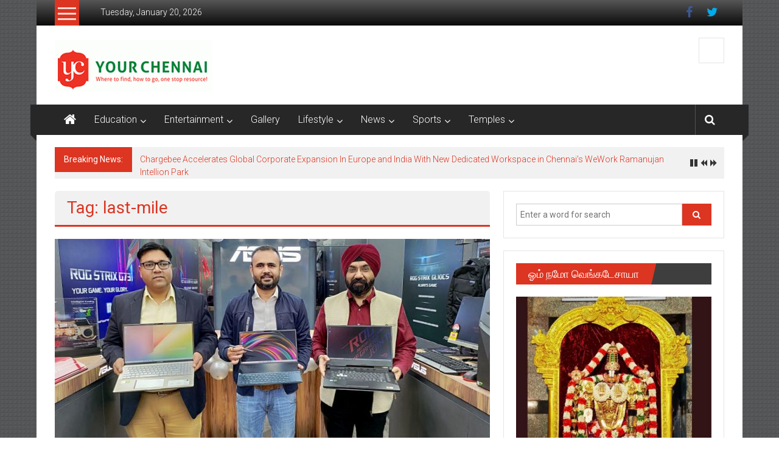

--- FILE ---
content_type: text/html; charset=UTF-8
request_url: https://yourchennai.com/index.php/tag/last-mile/
body_size: 19047
content:
<!DOCTYPE html>
<html lang="en-US" prefix="og: http://ogp.me/ns# fb: http://ogp.me/ns/fb#">
<head>
	<meta charset="UTF-8">
	<meta name="viewport" content="width=device-width, initial-scale=1">
	<link rel="profile" href="https://gmpg.org/xfn/11">

	<title>last-mile &#8211; YourChennai.com</title>
<meta name='robots' content='max-image-preview:large' />

<!-- Open Graph Meta Tags generated by Blog2Social 873 - https://www.blog2social.com -->
<meta property="og:title" content="YourChennai.com"/>
<meta property="og:description" content="The News You Want to Know!!!"/>
<meta property="og:url" content="/index.php/tag/last-mile/"/>
<meta property="og:image:alt" content="ASUS Announces ASUS Exclusive Store launch in Indore"/>
<meta property="og:image" content="https://yourchennai.com/wp-content/uploads/2020/02/ASUS-Announces-ASUS-Exclusive-Store-launch-in-Indore.jpg"/>
<meta property="og:image:width" content="900" />
<meta property="og:image:height" content="548" />
<meta property="og:type" content="article"/>
<meta property="og:article:published_time" content="2020-02-28 08:06:39"/>
<meta property="og:article:modified_time" content="2020-02-28 08:06:39"/>
<meta property="og:article:tag" content="ASUS"/>
<meta property="og:article:tag" content="ASUS India"/>
<meta property="og:article:tag" content="connect"/>
<meta property="og:article:tag" content="Exclusive Store"/>
<meta property="og:article:tag" content="Indore"/>
<meta property="og:article:tag" content="last-mile"/>
<meta property="og:article:tag" content="Launch"/>
<!-- Open Graph Meta Tags generated by Blog2Social 873 - https://www.blog2social.com -->

<!-- Twitter Card generated by Blog2Social 873 - https://www.blog2social.com -->
<meta name="twitter:card" content="summary">
<meta name="twitter:title" content="YourChennai.com"/>
<meta name="twitter:description" content="The News You Want to Know!!!"/>
<meta name="twitter:image" content="https://yourchennai.com/wp-content/uploads/2020/02/ASUS-Announces-ASUS-Exclusive-Store-launch-in-Indore.jpg"/>
<meta name="twitter:image:alt" content="ASUS Announces ASUS Exclusive Store launch in Indore"/>
<!-- Twitter Card generated by Blog2Social 873 - https://www.blog2social.com -->
<link rel='dns-prefetch' href='//platform-api.sharethis.com' />
<link rel='dns-prefetch' href='//stats.wp.com' />
<link rel='dns-prefetch' href='//fonts.googleapis.com' />
<link rel="alternate" type="application/rss+xml" title="YourChennai.com &raquo; Feed" href="https://yourchennai.com/index.php/feed/" />
<link rel="alternate" type="application/rss+xml" title="YourChennai.com &raquo; Comments Feed" href="https://yourchennai.com/index.php/comments/feed/" />
<link rel="alternate" type="application/rss+xml" title="YourChennai.com &raquo; last-mile Tag Feed" href="https://yourchennai.com/index.php/tag/last-mile/feed/" />
<style id='wp-img-auto-sizes-contain-inline-css' type='text/css'>
img:is([sizes=auto i],[sizes^="auto," i]){contain-intrinsic-size:3000px 1500px}
/*# sourceURL=wp-img-auto-sizes-contain-inline-css */
</style>
<style id='wp-emoji-styles-inline-css' type='text/css'>

	img.wp-smiley, img.emoji {
		display: inline !important;
		border: none !important;
		box-shadow: none !important;
		height: 1em !important;
		width: 1em !important;
		margin: 0 0.07em !important;
		vertical-align: -0.1em !important;
		background: none !important;
		padding: 0 !important;
	}
/*# sourceURL=wp-emoji-styles-inline-css */
</style>
<style id='wp-block-library-inline-css' type='text/css'>
:root{--wp-block-synced-color:#7a00df;--wp-block-synced-color--rgb:122,0,223;--wp-bound-block-color:var(--wp-block-synced-color);--wp-editor-canvas-background:#ddd;--wp-admin-theme-color:#007cba;--wp-admin-theme-color--rgb:0,124,186;--wp-admin-theme-color-darker-10:#006ba1;--wp-admin-theme-color-darker-10--rgb:0,107,160.5;--wp-admin-theme-color-darker-20:#005a87;--wp-admin-theme-color-darker-20--rgb:0,90,135;--wp-admin-border-width-focus:2px}@media (min-resolution:192dpi){:root{--wp-admin-border-width-focus:1.5px}}.wp-element-button{cursor:pointer}:root .has-very-light-gray-background-color{background-color:#eee}:root .has-very-dark-gray-background-color{background-color:#313131}:root .has-very-light-gray-color{color:#eee}:root .has-very-dark-gray-color{color:#313131}:root .has-vivid-green-cyan-to-vivid-cyan-blue-gradient-background{background:linear-gradient(135deg,#00d084,#0693e3)}:root .has-purple-crush-gradient-background{background:linear-gradient(135deg,#34e2e4,#4721fb 50%,#ab1dfe)}:root .has-hazy-dawn-gradient-background{background:linear-gradient(135deg,#faaca8,#dad0ec)}:root .has-subdued-olive-gradient-background{background:linear-gradient(135deg,#fafae1,#67a671)}:root .has-atomic-cream-gradient-background{background:linear-gradient(135deg,#fdd79a,#004a59)}:root .has-nightshade-gradient-background{background:linear-gradient(135deg,#330968,#31cdcf)}:root .has-midnight-gradient-background{background:linear-gradient(135deg,#020381,#2874fc)}:root{--wp--preset--font-size--normal:16px;--wp--preset--font-size--huge:42px}.has-regular-font-size{font-size:1em}.has-larger-font-size{font-size:2.625em}.has-normal-font-size{font-size:var(--wp--preset--font-size--normal)}.has-huge-font-size{font-size:var(--wp--preset--font-size--huge)}.has-text-align-center{text-align:center}.has-text-align-left{text-align:left}.has-text-align-right{text-align:right}.has-fit-text{white-space:nowrap!important}#end-resizable-editor-section{display:none}.aligncenter{clear:both}.items-justified-left{justify-content:flex-start}.items-justified-center{justify-content:center}.items-justified-right{justify-content:flex-end}.items-justified-space-between{justify-content:space-between}.screen-reader-text{border:0;clip-path:inset(50%);height:1px;margin:-1px;overflow:hidden;padding:0;position:absolute;width:1px;word-wrap:normal!important}.screen-reader-text:focus{background-color:#ddd;clip-path:none;color:#444;display:block;font-size:1em;height:auto;left:5px;line-height:normal;padding:15px 23px 14px;text-decoration:none;top:5px;width:auto;z-index:100000}html :where(.has-border-color){border-style:solid}html :where([style*=border-top-color]){border-top-style:solid}html :where([style*=border-right-color]){border-right-style:solid}html :where([style*=border-bottom-color]){border-bottom-style:solid}html :where([style*=border-left-color]){border-left-style:solid}html :where([style*=border-width]){border-style:solid}html :where([style*=border-top-width]){border-top-style:solid}html :where([style*=border-right-width]){border-right-style:solid}html :where([style*=border-bottom-width]){border-bottom-style:solid}html :where([style*=border-left-width]){border-left-style:solid}html :where(img[class*=wp-image-]){height:auto;max-width:100%}:where(figure){margin:0 0 1em}html :where(.is-position-sticky){--wp-admin--admin-bar--position-offset:var(--wp-admin--admin-bar--height,0px)}@media screen and (max-width:600px){html :where(.is-position-sticky){--wp-admin--admin-bar--position-offset:0px}}

/*# sourceURL=wp-block-library-inline-css */
</style><style id='global-styles-inline-css' type='text/css'>
:root{--wp--preset--aspect-ratio--square: 1;--wp--preset--aspect-ratio--4-3: 4/3;--wp--preset--aspect-ratio--3-4: 3/4;--wp--preset--aspect-ratio--3-2: 3/2;--wp--preset--aspect-ratio--2-3: 2/3;--wp--preset--aspect-ratio--16-9: 16/9;--wp--preset--aspect-ratio--9-16: 9/16;--wp--preset--color--black: #000000;--wp--preset--color--cyan-bluish-gray: #abb8c3;--wp--preset--color--white: #ffffff;--wp--preset--color--pale-pink: #f78da7;--wp--preset--color--vivid-red: #cf2e2e;--wp--preset--color--luminous-vivid-orange: #ff6900;--wp--preset--color--luminous-vivid-amber: #fcb900;--wp--preset--color--light-green-cyan: #7bdcb5;--wp--preset--color--vivid-green-cyan: #00d084;--wp--preset--color--pale-cyan-blue: #8ed1fc;--wp--preset--color--vivid-cyan-blue: #0693e3;--wp--preset--color--vivid-purple: #9b51e0;--wp--preset--gradient--vivid-cyan-blue-to-vivid-purple: linear-gradient(135deg,rgb(6,147,227) 0%,rgb(155,81,224) 100%);--wp--preset--gradient--light-green-cyan-to-vivid-green-cyan: linear-gradient(135deg,rgb(122,220,180) 0%,rgb(0,208,130) 100%);--wp--preset--gradient--luminous-vivid-amber-to-luminous-vivid-orange: linear-gradient(135deg,rgb(252,185,0) 0%,rgb(255,105,0) 100%);--wp--preset--gradient--luminous-vivid-orange-to-vivid-red: linear-gradient(135deg,rgb(255,105,0) 0%,rgb(207,46,46) 100%);--wp--preset--gradient--very-light-gray-to-cyan-bluish-gray: linear-gradient(135deg,rgb(238,238,238) 0%,rgb(169,184,195) 100%);--wp--preset--gradient--cool-to-warm-spectrum: linear-gradient(135deg,rgb(74,234,220) 0%,rgb(151,120,209) 20%,rgb(207,42,186) 40%,rgb(238,44,130) 60%,rgb(251,105,98) 80%,rgb(254,248,76) 100%);--wp--preset--gradient--blush-light-purple: linear-gradient(135deg,rgb(255,206,236) 0%,rgb(152,150,240) 100%);--wp--preset--gradient--blush-bordeaux: linear-gradient(135deg,rgb(254,205,165) 0%,rgb(254,45,45) 50%,rgb(107,0,62) 100%);--wp--preset--gradient--luminous-dusk: linear-gradient(135deg,rgb(255,203,112) 0%,rgb(199,81,192) 50%,rgb(65,88,208) 100%);--wp--preset--gradient--pale-ocean: linear-gradient(135deg,rgb(255,245,203) 0%,rgb(182,227,212) 50%,rgb(51,167,181) 100%);--wp--preset--gradient--electric-grass: linear-gradient(135deg,rgb(202,248,128) 0%,rgb(113,206,126) 100%);--wp--preset--gradient--midnight: linear-gradient(135deg,rgb(2,3,129) 0%,rgb(40,116,252) 100%);--wp--preset--font-size--small: 13px;--wp--preset--font-size--medium: 20px;--wp--preset--font-size--large: 36px;--wp--preset--font-size--x-large: 42px;--wp--preset--spacing--20: 0.44rem;--wp--preset--spacing--30: 0.67rem;--wp--preset--spacing--40: 1rem;--wp--preset--spacing--50: 1.5rem;--wp--preset--spacing--60: 2.25rem;--wp--preset--spacing--70: 3.38rem;--wp--preset--spacing--80: 5.06rem;--wp--preset--shadow--natural: 6px 6px 9px rgba(0, 0, 0, 0.2);--wp--preset--shadow--deep: 12px 12px 50px rgba(0, 0, 0, 0.4);--wp--preset--shadow--sharp: 6px 6px 0px rgba(0, 0, 0, 0.2);--wp--preset--shadow--outlined: 6px 6px 0px -3px rgb(255, 255, 255), 6px 6px rgb(0, 0, 0);--wp--preset--shadow--crisp: 6px 6px 0px rgb(0, 0, 0);}:where(.is-layout-flex){gap: 0.5em;}:where(.is-layout-grid){gap: 0.5em;}body .is-layout-flex{display: flex;}.is-layout-flex{flex-wrap: wrap;align-items: center;}.is-layout-flex > :is(*, div){margin: 0;}body .is-layout-grid{display: grid;}.is-layout-grid > :is(*, div){margin: 0;}:where(.wp-block-columns.is-layout-flex){gap: 2em;}:where(.wp-block-columns.is-layout-grid){gap: 2em;}:where(.wp-block-post-template.is-layout-flex){gap: 1.25em;}:where(.wp-block-post-template.is-layout-grid){gap: 1.25em;}.has-black-color{color: var(--wp--preset--color--black) !important;}.has-cyan-bluish-gray-color{color: var(--wp--preset--color--cyan-bluish-gray) !important;}.has-white-color{color: var(--wp--preset--color--white) !important;}.has-pale-pink-color{color: var(--wp--preset--color--pale-pink) !important;}.has-vivid-red-color{color: var(--wp--preset--color--vivid-red) !important;}.has-luminous-vivid-orange-color{color: var(--wp--preset--color--luminous-vivid-orange) !important;}.has-luminous-vivid-amber-color{color: var(--wp--preset--color--luminous-vivid-amber) !important;}.has-light-green-cyan-color{color: var(--wp--preset--color--light-green-cyan) !important;}.has-vivid-green-cyan-color{color: var(--wp--preset--color--vivid-green-cyan) !important;}.has-pale-cyan-blue-color{color: var(--wp--preset--color--pale-cyan-blue) !important;}.has-vivid-cyan-blue-color{color: var(--wp--preset--color--vivid-cyan-blue) !important;}.has-vivid-purple-color{color: var(--wp--preset--color--vivid-purple) !important;}.has-black-background-color{background-color: var(--wp--preset--color--black) !important;}.has-cyan-bluish-gray-background-color{background-color: var(--wp--preset--color--cyan-bluish-gray) !important;}.has-white-background-color{background-color: var(--wp--preset--color--white) !important;}.has-pale-pink-background-color{background-color: var(--wp--preset--color--pale-pink) !important;}.has-vivid-red-background-color{background-color: var(--wp--preset--color--vivid-red) !important;}.has-luminous-vivid-orange-background-color{background-color: var(--wp--preset--color--luminous-vivid-orange) !important;}.has-luminous-vivid-amber-background-color{background-color: var(--wp--preset--color--luminous-vivid-amber) !important;}.has-light-green-cyan-background-color{background-color: var(--wp--preset--color--light-green-cyan) !important;}.has-vivid-green-cyan-background-color{background-color: var(--wp--preset--color--vivid-green-cyan) !important;}.has-pale-cyan-blue-background-color{background-color: var(--wp--preset--color--pale-cyan-blue) !important;}.has-vivid-cyan-blue-background-color{background-color: var(--wp--preset--color--vivid-cyan-blue) !important;}.has-vivid-purple-background-color{background-color: var(--wp--preset--color--vivid-purple) !important;}.has-black-border-color{border-color: var(--wp--preset--color--black) !important;}.has-cyan-bluish-gray-border-color{border-color: var(--wp--preset--color--cyan-bluish-gray) !important;}.has-white-border-color{border-color: var(--wp--preset--color--white) !important;}.has-pale-pink-border-color{border-color: var(--wp--preset--color--pale-pink) !important;}.has-vivid-red-border-color{border-color: var(--wp--preset--color--vivid-red) !important;}.has-luminous-vivid-orange-border-color{border-color: var(--wp--preset--color--luminous-vivid-orange) !important;}.has-luminous-vivid-amber-border-color{border-color: var(--wp--preset--color--luminous-vivid-amber) !important;}.has-light-green-cyan-border-color{border-color: var(--wp--preset--color--light-green-cyan) !important;}.has-vivid-green-cyan-border-color{border-color: var(--wp--preset--color--vivid-green-cyan) !important;}.has-pale-cyan-blue-border-color{border-color: var(--wp--preset--color--pale-cyan-blue) !important;}.has-vivid-cyan-blue-border-color{border-color: var(--wp--preset--color--vivid-cyan-blue) !important;}.has-vivid-purple-border-color{border-color: var(--wp--preset--color--vivid-purple) !important;}.has-vivid-cyan-blue-to-vivid-purple-gradient-background{background: var(--wp--preset--gradient--vivid-cyan-blue-to-vivid-purple) !important;}.has-light-green-cyan-to-vivid-green-cyan-gradient-background{background: var(--wp--preset--gradient--light-green-cyan-to-vivid-green-cyan) !important;}.has-luminous-vivid-amber-to-luminous-vivid-orange-gradient-background{background: var(--wp--preset--gradient--luminous-vivid-amber-to-luminous-vivid-orange) !important;}.has-luminous-vivid-orange-to-vivid-red-gradient-background{background: var(--wp--preset--gradient--luminous-vivid-orange-to-vivid-red) !important;}.has-very-light-gray-to-cyan-bluish-gray-gradient-background{background: var(--wp--preset--gradient--very-light-gray-to-cyan-bluish-gray) !important;}.has-cool-to-warm-spectrum-gradient-background{background: var(--wp--preset--gradient--cool-to-warm-spectrum) !important;}.has-blush-light-purple-gradient-background{background: var(--wp--preset--gradient--blush-light-purple) !important;}.has-blush-bordeaux-gradient-background{background: var(--wp--preset--gradient--blush-bordeaux) !important;}.has-luminous-dusk-gradient-background{background: var(--wp--preset--gradient--luminous-dusk) !important;}.has-pale-ocean-gradient-background{background: var(--wp--preset--gradient--pale-ocean) !important;}.has-electric-grass-gradient-background{background: var(--wp--preset--gradient--electric-grass) !important;}.has-midnight-gradient-background{background: var(--wp--preset--gradient--midnight) !important;}.has-small-font-size{font-size: var(--wp--preset--font-size--small) !important;}.has-medium-font-size{font-size: var(--wp--preset--font-size--medium) !important;}.has-large-font-size{font-size: var(--wp--preset--font-size--large) !important;}.has-x-large-font-size{font-size: var(--wp--preset--font-size--x-large) !important;}
/*# sourceURL=global-styles-inline-css */
</style>

<style id='classic-theme-styles-inline-css' type='text/css'>
/*! This file is auto-generated */
.wp-block-button__link{color:#fff;background-color:#32373c;border-radius:9999px;box-shadow:none;text-decoration:none;padding:calc(.667em + 2px) calc(1.333em + 2px);font-size:1.125em}.wp-block-file__button{background:#32373c;color:#fff;text-decoration:none}
/*# sourceURL=/wp-includes/css/classic-themes.min.css */
</style>
<link rel='stylesheet' id='share-this-share-buttons-sticky-css' href='https://yourchennai.com/wp-content/plugins/sharethis-share-buttons/css/mu-style.css?ver=1754713837' type='text/css' media='all' />
<link rel='stylesheet' id='colornews-google-fonts-css' href='//fonts.googleapis.com/css?family=Roboto%3A400%2C300%2C700%2C900&#038;subset=latin%2Clatin-ext&#038;display=swap' type='text/css' media='all' />
<link rel='stylesheet' id='colornews-style-css' href='https://yourchennai.com/wp-content/themes/colornews/style.css?ver=6.9' type='text/css' media='all' />
<link rel='stylesheet' id='colornews-fontawesome-css' href='https://yourchennai.com/wp-content/themes/colornews/font-awesome/css/font-awesome.min.css?ver=4.4.0' type='text/css' media='all' />
<script type="text/javascript" src="//platform-api.sharethis.com/js/sharethis.js?ver=2.3.6#property=68848d306a825f3fab4d7922&amp;product=-buttons&amp;source=sharethis-share-buttons-wordpress" id="share-this-share-buttons-mu-js"></script>
<script type="text/javascript" src="https://yourchennai.com/wp-includes/js/jquery/jquery.min.js?ver=3.7.1" id="jquery-core-js"></script>
<script type="text/javascript" src="https://yourchennai.com/wp-includes/js/jquery/jquery-migrate.min.js?ver=3.4.1" id="jquery-migrate-js"></script>
<link rel="https://api.w.org/" href="https://yourchennai.com/index.php/wp-json/" /><link rel="alternate" title="JSON" type="application/json" href="https://yourchennai.com/index.php/wp-json/wp/v2/tags/13321" /><link rel="EditURI" type="application/rsd+xml" title="RSD" href="https://yourchennai.com/xmlrpc.php?rsd" />
<meta name="generator" content="WordPress 6.9" />
	<style>img#wpstats{display:none}</style>
		<style type="text/css" id="custom-background-css">
body.custom-background { background-image: url("https://yourchennai.com/wp-content/themes/colornews/img/bg-pattern.jpg"); background-position: left top; background-size: auto; background-repeat: repeat; background-attachment: scroll; }
</style>
	<link rel="icon" href="https://yourchennai.com/wp-content/uploads/2016/04/cropped-YC-Icon-32x32.jpg" sizes="32x32" />
<link rel="icon" href="https://yourchennai.com/wp-content/uploads/2016/04/cropped-YC-Icon-192x192.jpg" sizes="192x192" />
<link rel="apple-touch-icon" href="https://yourchennai.com/wp-content/uploads/2016/04/cropped-YC-Icon-180x180.jpg" />
<meta name="msapplication-TileImage" content="https://yourchennai.com/wp-content/uploads/2016/04/cropped-YC-Icon-270x270.jpg" />
		<style type="text/css" id="wp-custom-css">
			article.post.hentry h1.entry-title, article.post.hentry h2.entry-title {
    line-height: 40px;
}		</style>
		
<!-- START - Open Graph and Twitter Card Tags 3.3.7 -->
 <!-- Facebook Open Graph -->
  <meta property="og:locale" content="en_US"/>
  <meta property="og:site_name" content="YourChennai.com"/>
  <meta property="og:title" content="last-mile"/>
  <meta property="og:url" content="https://yourchennai.com/index.php/tag/last-mile/"/>
  <meta property="og:type" content="article"/>
  <meta property="og:description" content="The News You Want to Know!!!"/>
  <meta property="article:publisher" content="https://www.facebook.com/yourchennai"/>
 <!-- Google+ / Schema.org -->
 <!-- Twitter Cards -->
  <meta name="twitter:title" content="last-mile"/>
  <meta name="twitter:url" content="https://yourchennai.com/index.php/tag/last-mile/"/>
  <meta name="twitter:description" content="The News You Want to Know!!!"/>
  <meta name="twitter:card" content="summary_large_image"/>
  <meta name="twitter:site" content="@https://twitter.com/YourChennai"/>
 <!-- SEO -->
 <!-- Misc. tags -->
 <!-- is_tag -->
<!-- END - Open Graph and Twitter Card Tags 3.3.7 -->
	
</head>

<body class="archive tag tag-last-mile tag-13321 custom-background wp-custom-logo wp-embed-responsive wp-theme-colornews  boxed-layout">


<div id="page" class="hfeed site">
		<a class="skip-link screen-reader-text" href="#main">Skip to content</a>

	<header id="masthead" class="site-header" role="banner">
		<div class="top-header-wrapper clearfix">
			<div class="tg-container">
				<div class="tg-inner-wrap">
																		<div class="category-toogle-wrap">
								<div class="category-toggle-block">
									<span class="toggle-bar"></span>
									<span class="toggle-bar"></span>
									<span class="toggle-bar"></span>
								</div>
								<div class="category-menu menu hide"><ul><li id="menu-item-40" class="menu-item menu-item-type-taxonomy menu-item-object-category menu-item-has-children menu-item-40"><a href="https://yourchennai.com/index.php/category/education-colleges-schools-arts-science-others/">Education</a>
<ul class="sub-menu">
	<li id="menu-item-41" class="menu-item menu-item-type-taxonomy menu-item-object-category menu-item-41"><a href="https://yourchennai.com/index.php/category/education-colleges-schools-arts-science-others/graduate-post-degree-professional/">Colleges</a></li>
	<li id="menu-item-42" class="menu-item menu-item-type-taxonomy menu-item-object-category menu-item-42"><a href="https://yourchennai.com/index.php/category/education-colleges-schools-arts-science-others/schools-high-school-elementary-nursery-montessori/">School</a></li>
</ul>
</li>
<li id="menu-item-43" class="menu-item menu-item-type-taxonomy menu-item-object-category menu-item-has-children menu-item-43"><a href="https://yourchennai.com/index.php/category/entertainment-movies-serials-drama-leisure/">Entertainment</a>
<ul class="sub-menu">
	<li id="menu-item-44" class="menu-item menu-item-type-taxonomy menu-item-object-category menu-item-44"><a href="https://yourchennai.com/index.php/category/entertainment-movies-serials-drama-leisure/movies-films-cinema/">Movies</a></li>
	<li id="menu-item-45" class="menu-item menu-item-type-taxonomy menu-item-object-category menu-item-45"><a href="https://yourchennai.com/index.php/category/entertainment-movies-serials-drama-leisure/tv-serials-drama-reality-shows/">Television</a></li>
</ul>
</li>
<li id="menu-item-46" class="menu-item menu-item-type-taxonomy menu-item-object-category menu-item-46"><a href="https://yourchennai.com/index.php/category/gallery-photos-images/">Gallery</a></li>
<li id="menu-item-47" class="menu-item menu-item-type-taxonomy menu-item-object-category menu-item-has-children menu-item-47"><a href="https://yourchennai.com/index.php/category/lifestyle-health-hotel-leisure-food-fashion/">Lifestyle</a>
<ul class="sub-menu">
	<li id="menu-item-48" class="menu-item menu-item-type-taxonomy menu-item-object-category menu-item-48"><a href="https://yourchennai.com/index.php/category/lifestyle-health-hotel-leisure-food-fashion/fashion-textile-show/">Fashion</a></li>
	<li id="menu-item-49" class="menu-item menu-item-type-taxonomy menu-item-object-category menu-item-49"><a href="https://yourchennai.com/index.php/category/lifestyle-health-hotel-leisure-food-fashion/fitness-gym-yoga/">Fitness</a></li>
	<li id="menu-item-50" class="menu-item menu-item-type-taxonomy menu-item-object-category menu-item-has-children menu-item-50"><a href="https://yourchennai.com/index.php/category/lifestyle-health-hotel-leisure-food-fashion/food-recipe-restaurants-hotels/">Food</a>
	<ul class="sub-menu">
		<li id="menu-item-58" class="menu-item menu-item-type-taxonomy menu-item-object-category menu-item-58"><a href="https://yourchennai.com/index.php/category/lifestyle-health-hotel-leisure-food-fashion/food-recipe-restaurants-hotels/hotels-5star-3star-budget/">Hotels</a></li>
		<li id="menu-item-59" class="menu-item menu-item-type-taxonomy menu-item-object-category menu-item-59"><a href="https://yourchennai.com/index.php/category/lifestyle-health-hotel-leisure-food-fashion/food-recipe-restaurants-hotels/recipes-south-indian-tandoori-north-chinese/">Recipes</a></li>
		<li id="menu-item-60" class="menu-item menu-item-type-taxonomy menu-item-object-category menu-item-60"><a href="https://yourchennai.com/index.php/category/lifestyle-health-hotel-leisure-food-fashion/food-recipe-restaurants-hotels/restaurants-offers-cuisine-fine-dining/">Restaurants</a></li>
	</ul>
</li>
	<li id="menu-item-51" class="menu-item menu-item-type-taxonomy menu-item-object-category menu-item-51"><a href="https://yourchennai.com/index.php/category/lifestyle-health-hotel-leisure-food-fashion/health-hospital-daycare/">Health</a></li>
	<li id="menu-item-52" class="menu-item menu-item-type-taxonomy menu-item-object-category menu-item-52"><a href="https://yourchennai.com/index.php/category/lifestyle-health-hotel-leisure-food-fashion/travel-tour-vacation/">Travel</a></li>
</ul>
</li>
<li id="menu-item-67" class="menu-item menu-item-type-taxonomy menu-item-object-category menu-item-has-children menu-item-67"><a href="https://yourchennai.com/index.php/category/news-business-political-national-realestate/">News</a>
<ul class="sub-menu">
	<li id="menu-item-210" class="menu-item menu-item-type-taxonomy menu-item-object-category menu-item-210"><a href="https://yourchennai.com/index.php/category/news-business-political-national-realestate/auto-car-bus-truck-suv/">Automobile</a></li>
	<li id="menu-item-68" class="menu-item menu-item-type-taxonomy menu-item-object-category menu-item-68"><a href="https://yourchennai.com/index.php/category/news-business-political-national-realestate/business-companies-economy/">Business</a></li>
	<li id="menu-item-69" class="menu-item menu-item-type-taxonomy menu-item-object-category menu-item-69"><a href="https://yourchennai.com/index.php/category/news-business-political-national-realestate/politics-elections-government/">Political News</a></li>
	<li id="menu-item-70" class="menu-item menu-item-type-taxonomy menu-item-object-category menu-item-70"><a href="https://yourchennai.com/index.php/category/news-business-political-national-realestate/realestate-housing-apartments-affordable-seniorliving/">Real Estate</a></li>
	<li id="menu-item-215" class="menu-item menu-item-type-taxonomy menu-item-object-category menu-item-has-children menu-item-215"><a href="https://yourchennai.com/index.php/category/news-business-political-national-realestate/technology-mobiles-startup/">Technology</a>
	<ul class="sub-menu">
		<li id="menu-item-216" class="menu-item menu-item-type-taxonomy menu-item-object-category menu-item-216"><a href="https://yourchennai.com/index.php/category/news-business-political-national-realestate/technology-mobiles-startup/mobile-accessories/">Mobile</a></li>
		<li id="menu-item-217" class="menu-item menu-item-type-taxonomy menu-item-object-category menu-item-217"><a href="https://yourchennai.com/index.php/category/news-business-political-national-realestate/technology-mobiles-startup/start-up-sme/">Start-Up</a></li>
	</ul>
</li>
</ul>
</li>
<li id="menu-item-53" class="menu-item menu-item-type-taxonomy menu-item-object-category menu-item-has-children menu-item-53"><a href="https://yourchennai.com/index.php/category/sports-indoor-outdoor/">Sports</a>
<ul class="sub-menu">
	<li id="menu-item-211" class="menu-item menu-item-type-taxonomy menu-item-object-category menu-item-211"><a href="https://yourchennai.com/index.php/category/sports-indoor-outdoor/athletics-marathon/">Athletics</a></li>
	<li id="menu-item-54" class="menu-item menu-item-type-taxonomy menu-item-object-category menu-item-54"><a href="https://yourchennai.com/index.php/category/sports-indoor-outdoor/cricket-bcci-ipl-worldcup/">Cricket</a></li>
</ul>
</li>
<li id="menu-item-8757" class="menu-item menu-item-type-taxonomy menu-item-object-category menu-item-has-children menu-item-8757"><a href="https://yourchennai.com/index.php/category/temples/">Temples</a>
<ul class="sub-menu">
	<li id="menu-item-8758" class="menu-item menu-item-type-taxonomy menu-item-object-category menu-item-8758"><a href="https://yourchennai.com/index.php/category/temples/lord-siva-temples/">Lord Siva Temples</a></li>
</ul>
</li>
</ul></div>							</div><!-- .category-toogle-wrap end -->
												<div class="top-menu-wrap">
										<div class="date-in-header">
				Tuesday, January 20, 2026			</div>
									</div>
						<div id="menu-social" class="login-signup-wrap"><ul><li id="menu-item-38" class="menu-item menu-item-type-custom menu-item-object-custom menu-item-38"><a href="https://www.facebook.com/yourchennai/?fref=ts">Facebook</a></li>
<li id="menu-item-39" class="menu-item menu-item-type-custom menu-item-object-custom menu-item-39"><a href="https://twitter.com/YourChennai">Twitter</a></li>
</ul></div>									</div><!-- .tg-inner-wrap end -->
			</div><!-- .tg-container end -->
					</div><!-- .top-header-wrapper end  -->

				<div class="middle-header-wrapper  clearfix">
			<div class="tg-container">
				<div class="tg-inner-wrap">
											<div class="logo">

							<a href="https://yourchennai.com/" class="custom-logo-link" rel="home"><img width="259" height="85" src="https://yourchennai.com/wp-content/uploads/2016/04/cropped-YClogo.gif" class="custom-logo" alt="YourChennai.com Logo" decoding="async" /></a>
						</div><!-- #logo -->
											<div id="header-text" class="screen-reader-text">
													<h3 id="site-title">
								<a href="https://yourchennai.com/" title="YourChennai.com" rel="home">YourChennai.com</a>
							</h3><!-- #site-title -->
																		<p id="site-description">The News You Want to Know!!!</p>
						<!-- #site-description -->
					</div><!-- #header-text -->
					<div class="header-advertise">
						<aside id="custom_html-17" class="widget_text widget widget_custom_html"><div class="textwidget custom-html-widget"><script data-ad-client="ca-pub-3904646448982256" async src="https://pagead2.googlesyndication.com/pagead/js/adsbygoogle.js"></script></div></aside>					</div><!-- .header-advertise end -->
				</div><!-- .tg-inner-wrap end -->
			</div><!-- .tg-container end -->
		</div><!-- .middle-header-wrapper end -->

		
		<div class="bottom-header-wrapper clearfix">
			<div class="bottom-arrow-wrap">
				<div class="tg-container">
					<div class="tg-inner-wrap">
													<div class="home-icon">
								<a title="YourChennai.com" href="https://yourchennai.com/"><i class="fa fa-home"></i></a>
							</div><!-- .home-icon end -->
												<nav id="site-navigation" class="main-navigation clearfix" role="navigation">
							<div class="menu-toggle hide">Menu</div>
							<ul id="nav" class="menu"><li class="menu-item menu-item-type-taxonomy menu-item-object-category menu-item-has-children menu-item-40"><a href="https://yourchennai.com/index.php/category/education-colleges-schools-arts-science-others/">Education</a>
<ul class="sub-menu">
	<li class="menu-item menu-item-type-taxonomy menu-item-object-category menu-item-41"><a href="https://yourchennai.com/index.php/category/education-colleges-schools-arts-science-others/graduate-post-degree-professional/">Colleges</a></li>
	<li class="menu-item menu-item-type-taxonomy menu-item-object-category menu-item-42"><a href="https://yourchennai.com/index.php/category/education-colleges-schools-arts-science-others/schools-high-school-elementary-nursery-montessori/">School</a></li>
</ul>
</li>
<li class="menu-item menu-item-type-taxonomy menu-item-object-category menu-item-has-children menu-item-43"><a href="https://yourchennai.com/index.php/category/entertainment-movies-serials-drama-leisure/">Entertainment</a>
<ul class="sub-menu">
	<li class="menu-item menu-item-type-taxonomy menu-item-object-category menu-item-44"><a href="https://yourchennai.com/index.php/category/entertainment-movies-serials-drama-leisure/movies-films-cinema/">Movies</a></li>
	<li class="menu-item menu-item-type-taxonomy menu-item-object-category menu-item-45"><a href="https://yourchennai.com/index.php/category/entertainment-movies-serials-drama-leisure/tv-serials-drama-reality-shows/">Television</a></li>
</ul>
</li>
<li class="menu-item menu-item-type-taxonomy menu-item-object-category menu-item-46"><a href="https://yourchennai.com/index.php/category/gallery-photos-images/">Gallery</a></li>
<li class="menu-item menu-item-type-taxonomy menu-item-object-category menu-item-has-children menu-item-47"><a href="https://yourchennai.com/index.php/category/lifestyle-health-hotel-leisure-food-fashion/">Lifestyle</a>
<ul class="sub-menu">
	<li class="menu-item menu-item-type-taxonomy menu-item-object-category menu-item-48"><a href="https://yourchennai.com/index.php/category/lifestyle-health-hotel-leisure-food-fashion/fashion-textile-show/">Fashion</a></li>
	<li class="menu-item menu-item-type-taxonomy menu-item-object-category menu-item-49"><a href="https://yourchennai.com/index.php/category/lifestyle-health-hotel-leisure-food-fashion/fitness-gym-yoga/">Fitness</a></li>
	<li class="menu-item menu-item-type-taxonomy menu-item-object-category menu-item-has-children menu-item-50"><a href="https://yourchennai.com/index.php/category/lifestyle-health-hotel-leisure-food-fashion/food-recipe-restaurants-hotels/">Food</a>
	<ul class="sub-menu">
		<li class="menu-item menu-item-type-taxonomy menu-item-object-category menu-item-58"><a href="https://yourchennai.com/index.php/category/lifestyle-health-hotel-leisure-food-fashion/food-recipe-restaurants-hotels/hotels-5star-3star-budget/">Hotels</a></li>
		<li class="menu-item menu-item-type-taxonomy menu-item-object-category menu-item-59"><a href="https://yourchennai.com/index.php/category/lifestyle-health-hotel-leisure-food-fashion/food-recipe-restaurants-hotels/recipes-south-indian-tandoori-north-chinese/">Recipes</a></li>
		<li class="menu-item menu-item-type-taxonomy menu-item-object-category menu-item-60"><a href="https://yourchennai.com/index.php/category/lifestyle-health-hotel-leisure-food-fashion/food-recipe-restaurants-hotels/restaurants-offers-cuisine-fine-dining/">Restaurants</a></li>
	</ul>
</li>
	<li class="menu-item menu-item-type-taxonomy menu-item-object-category menu-item-51"><a href="https://yourchennai.com/index.php/category/lifestyle-health-hotel-leisure-food-fashion/health-hospital-daycare/">Health</a></li>
	<li class="menu-item menu-item-type-taxonomy menu-item-object-category menu-item-52"><a href="https://yourchennai.com/index.php/category/lifestyle-health-hotel-leisure-food-fashion/travel-tour-vacation/">Travel</a></li>
</ul>
</li>
<li class="menu-item menu-item-type-taxonomy menu-item-object-category menu-item-has-children menu-item-67"><a href="https://yourchennai.com/index.php/category/news-business-political-national-realestate/">News</a>
<ul class="sub-menu">
	<li class="menu-item menu-item-type-taxonomy menu-item-object-category menu-item-210"><a href="https://yourchennai.com/index.php/category/news-business-political-national-realestate/auto-car-bus-truck-suv/">Automobile</a></li>
	<li class="menu-item menu-item-type-taxonomy menu-item-object-category menu-item-68"><a href="https://yourchennai.com/index.php/category/news-business-political-national-realestate/business-companies-economy/">Business</a></li>
	<li class="menu-item menu-item-type-taxonomy menu-item-object-category menu-item-69"><a href="https://yourchennai.com/index.php/category/news-business-political-national-realestate/politics-elections-government/">Political News</a></li>
	<li class="menu-item menu-item-type-taxonomy menu-item-object-category menu-item-70"><a href="https://yourchennai.com/index.php/category/news-business-political-national-realestate/realestate-housing-apartments-affordable-seniorliving/">Real Estate</a></li>
	<li class="menu-item menu-item-type-taxonomy menu-item-object-category menu-item-has-children menu-item-215"><a href="https://yourchennai.com/index.php/category/news-business-political-national-realestate/technology-mobiles-startup/">Technology</a>
	<ul class="sub-menu">
		<li class="menu-item menu-item-type-taxonomy menu-item-object-category menu-item-216"><a href="https://yourchennai.com/index.php/category/news-business-political-national-realestate/technology-mobiles-startup/mobile-accessories/">Mobile</a></li>
		<li class="menu-item menu-item-type-taxonomy menu-item-object-category menu-item-217"><a href="https://yourchennai.com/index.php/category/news-business-political-national-realestate/technology-mobiles-startup/start-up-sme/">Start-Up</a></li>
	</ul>
</li>
</ul>
</li>
<li class="menu-item menu-item-type-taxonomy menu-item-object-category menu-item-has-children menu-item-53"><a href="https://yourchennai.com/index.php/category/sports-indoor-outdoor/">Sports</a>
<ul class="sub-menu">
	<li class="menu-item menu-item-type-taxonomy menu-item-object-category menu-item-211"><a href="https://yourchennai.com/index.php/category/sports-indoor-outdoor/athletics-marathon/">Athletics</a></li>
	<li class="menu-item menu-item-type-taxonomy menu-item-object-category menu-item-54"><a href="https://yourchennai.com/index.php/category/sports-indoor-outdoor/cricket-bcci-ipl-worldcup/">Cricket</a></li>
</ul>
</li>
<li class="menu-item menu-item-type-taxonomy menu-item-object-category menu-item-has-children menu-item-8757"><a href="https://yourchennai.com/index.php/category/temples/">Temples</a>
<ul class="sub-menu">
	<li class="menu-item menu-item-type-taxonomy menu-item-object-category menu-item-8758"><a href="https://yourchennai.com/index.php/category/temples/lord-siva-temples/">Lord Siva Temples</a></li>
</ul>
</li>
</ul>						</nav><!-- .nav end -->
													<div class="share-search-wrap">
								<div class="home-search">
																			<div class="search-icon">
											<i class="fa fa-search"></i>
										</div>
										<div class="search-box">
											<div class="close">&times;</div>
											<form role="search" action="https://yourchennai.com/" class="searchform" method="get">
   <input type="text" placeholder="Enter a word for search" class="search-field" value="" name="s">
   <button class="searchsubmit" name="submit" type="submit"><i class="fa fa-search"></i></button>
</form>										</div>
																										</div> <!-- home-search-end -->
							</div>
											</div><!-- #tg-inner-wrap -->
				</div><!-- #tg-container -->
			</div><!-- #bottom-arrow-wrap -->
		</div><!-- #bottom-header-wrapper -->

		
				<div id="breaking-news" class="clearfix">
			<div class="tg-container">
				<div class="tg-inner-wrap">
					<div class="breaking-news-wrapper clearfix">
						<div class="breaking-news-title">Breaking News:</div>
						<ul id="typing">
															<li>
									<a href="https://yourchennai.com/index.php/2025/09/02/chargebee-accelerates-global-corporate-expansion-in-europe-and-india-with-new-dedicated-workspace-in-chennais-wework-ramanujan-intellion-park/" title="Chargebee Accelerates Global Corporate Expansion In Europe and India With New Dedicated Workspace in Chennai’s WeWork Ramanujan Intellion Park">Chargebee Accelerates Global Corporate Expansion In Europe and India With New Dedicated Workspace in Chennai’s WeWork Ramanujan Intellion Park</a>
								</li>
															<li>
									<a href="https://yourchennai.com/index.php/2025/08/11/onward-tech-strengthens-chennai-presence-with-office-expansion/" title="Onward Tech strengthens Chennai presence with office expansion">Onward Tech strengthens Chennai presence with office expansion</a>
								</li>
															<li>
									<a href="https://yourchennai.com/index.php/2025/08/11/tafes-massey-dynastar-contest-season-2-recognizes-grassroots-agri-innovation/" title="TAFE’s MASSEY DYNASTAR Contest &#8211; Season 2​ Recognizes Grassroots Agri-Innovation​">TAFE’s MASSEY DYNASTAR Contest &#8211; Season 2​ Recognizes Grassroots Agri-Innovation​</a>
								</li>
															<li>
									<a href="https://yourchennai.com/index.php/2025/08/09/indian-bank-organised-financial-inclusion-saturation-program-at-thirukandalam-village-in-tiruvallur-district/" title="Indian Bank Organised ‘Financial Inclusion Saturation Program at Thirukandalam Village’ in Tiruvallur District">Indian Bank Organised ‘Financial Inclusion Saturation Program at Thirukandalam Village’ in Tiruvallur District</a>
								</li>
															<li>
									<a href="https://yourchennai.com/index.php/2025/08/07/hisense-expands-south-india-presence-through-partnership-with-sathya-agencies/" title="Hisense Expands South India Presence Through Partnership with Sathya Agencies">Hisense Expands South India Presence Through Partnership with Sathya Agencies</a>
								</li>
													</ul>
					</div>
				</div>
			</div>
		</div>
			</header><!-- #masthead -->
		
   
   <div id="main" class="clearfix">
      <div class="tg-container">
         <div class="tg-inner-wrap clearfix">
            <div id="main-content-section clearfix">
               <div id="primary">

            		
            			<header class="page-header">
            				<h1 class="page-title">Tag: last-mile</h1>            			</header><!-- .page-header -->

            			            			
            				
<article id="post-11491" class="post-11491 post type-post status-publish format-standard has-post-thumbnail hentry category-lifestyle-health-hotel-leisure-food-fashion category-retail tag-asus tag-asus-india tag-connect tag-exclusive-store tag-indore tag-last-mile tag-launch">
   
   
   <div class="figure-cat-wrap featured-image-enable">
               <div class="featured-image">
            <a href="https://yourchennai.com/index.php/2020/02/28/asus-announces-asus-exclusive-store-launch-in-indore/" title="ASUS Announces ASUS Exclusive Store launch in Indore"><img width="715" height="400" src="https://yourchennai.com/wp-content/uploads/2020/02/ASUS-Announces-ASUS-Exclusive-Store-launch-in-Indore-715x400.jpg" class="attachment-colornews-featured-image size-colornews-featured-image wp-post-image" alt="ASUS Announces ASUS Exclusive Store launch in Indore" decoding="async" fetchpriority="high" /></a>
         </div>
      
      <div class="category-collection"><span class="cat-links"><a href="https://yourchennai.com/index.php/category/lifestyle-health-hotel-leisure-food-fashion/"  rel="category tag">Lifestyle</a></span>&nbsp;<span class="cat-links"><a href="https://yourchennai.com/index.php/category/lifestyle-health-hotel-leisure-food-fashion/retail/"  rel="category tag">Retail</a></span>&nbsp;</div>   </div>

   
   <span class="posted-on"><a href="https://yourchennai.com/index.php/2020/02/28/asus-announces-asus-exclusive-store-launch-in-indore/" title="8:06 am" rel="bookmark"><time class="entry-date published" datetime="2020-02-28T08:06:39+05:30">February 28, 2020</time></a></span>
   <header class="entry-header">
      <h2 class="entry-title">
         <a href="https://yourchennai.com/index.php/2020/02/28/asus-announces-asus-exclusive-store-launch-in-indore/" title="ASUS Announces ASUS Exclusive Store launch in Indore">ASUS Announces ASUS Exclusive Store launch in Indore</a>
      </h2>
   </header>

   <div class="below-entry-meta">
			<span class="byline"><span class="author vcard"><i class="fa fa-user"></i><a class="url fn n" href="https://yourchennai.com/index.php/author/yourchennai/" title="YourChennai.com Team">
																															Posted By: YourChennai.com Team						</a></span></span>

							<span class="comments"><a href="https://yourchennai.com/index.php/2020/02/28/asus-announces-asus-exclusive-store-launch-in-indore/#respond"><i class="fa fa-comment"></i> 0 Comment</a></span>
				<span class="tag-links"><i class="fa fa-tags"></i><a href="https://yourchennai.com/index.php/tag/asus/" rel="tag">ASUS</a>, <a href="https://yourchennai.com/index.php/tag/asus-india/" rel="tag">ASUS India</a>, <a href="https://yourchennai.com/index.php/tag/connect/" rel="tag">connect</a>, <a href="https://yourchennai.com/index.php/tag/exclusive-store/" rel="tag">Exclusive Store</a>, <a href="https://yourchennai.com/index.php/tag/indore/" rel="tag">Indore</a>, <a href="https://yourchennai.com/index.php/tag/last-mile/" rel="tag">last-mile</a>, <a href="https://yourchennai.com/index.php/tag/launch/" rel="tag">Launch</a></span></div>
	<div class="entry-content">
		<p>Technology giant ASUS India announced the launch of its state-of-the-art new store in Ranchi.Mr. Jignesh Bhavsar, National Sales Manager, ASUS INDIA and Mr.Gurbir Singh</p>

			</div><!-- .entry-content -->

   <div class="entry-anchor-link">
      <a class="more-link" title="ASUS Announces ASUS Exclusive Store launch in Indore" href="https://yourchennai.com/index.php/2020/02/28/asus-announces-asus-exclusive-store-launch-in-indore/"><span>Read more</span></a>
   </div>

   </article><!-- #post-## -->
            			
            				
<article id="post-10358" class="post-10358 post type-post status-publish format-standard has-post-thumbnail hentry category-business-companies-economy category-news-business-political-national-realestate tag-aadhar-housing-finance tag-aadharmitras tag-affordable-home tag-connect tag-last-mile tag-referral-associates">
   
   
   <div class="figure-cat-wrap featured-image-enable">
               <div class="featured-image">
            <a href="https://yourchennai.com/index.php/2019/10/02/aadhar-housing-finance-inducting-aadharmitras-across-india-to-build-last-mile-connect/" title="Aadhar Housing Finance inducting ‘AadharMitras’ across India to build last mile connect"><img width="715" height="400" src="https://yourchennai.com/wp-content/uploads/2019/10/Aadhar-Mitra-Orientation-Meet-Photo-715x400.jpg" class="attachment-colornews-featured-image size-colornews-featured-image wp-post-image" alt="Aadhar Mitra Orientation Meet Photo" decoding="async" /></a>
         </div>
      
      <div class="category-collection"><span class="cat-links"><a href="https://yourchennai.com/index.php/category/news-business-political-national-realestate/business-companies-economy/"  rel="category tag">Business</a></span>&nbsp;<span class="cat-links"><a href="https://yourchennai.com/index.php/category/news-business-political-national-realestate/"  rel="category tag">News</a></span>&nbsp;</div>   </div>

   
   <span class="posted-on"><a href="https://yourchennai.com/index.php/2019/10/02/aadhar-housing-finance-inducting-aadharmitras-across-india-to-build-last-mile-connect/" title="11:02 am" rel="bookmark"><time class="entry-date published" datetime="2019-10-02T11:02:40+05:30">October 2, 2019</time></a></span>
   <header class="entry-header">
      <h2 class="entry-title">
         <a href="https://yourchennai.com/index.php/2019/10/02/aadhar-housing-finance-inducting-aadharmitras-across-india-to-build-last-mile-connect/" title="Aadhar Housing Finance inducting ‘AadharMitras’ across India to build last mile connect">Aadhar Housing Finance inducting ‘AadharMitras’ across India to build last mile connect</a>
      </h2>
   </header>

   <div class="below-entry-meta">
			<span class="byline"><span class="author vcard"><i class="fa fa-user"></i><a class="url fn n" href="https://yourchennai.com/index.php/author/yourchennai/" title="YourChennai.com Team">
																															Posted By: YourChennai.com Team						</a></span></span>

							<span class="comments"><a href="https://yourchennai.com/index.php/2019/10/02/aadhar-housing-finance-inducting-aadharmitras-across-india-to-build-last-mile-connect/#respond"><i class="fa fa-comment"></i> 0 Comment</a></span>
				<span class="tag-links"><i class="fa fa-tags"></i><a href="https://yourchennai.com/index.php/tag/aadhar-housing-finance/" rel="tag">Aadhar Housing Finance</a>, <a href="https://yourchennai.com/index.php/tag/aadharmitras/" rel="tag">AadharMitras</a>, <a href="https://yourchennai.com/index.php/tag/affordable-home/" rel="tag">affordable home</a>, <a href="https://yourchennai.com/index.php/tag/connect/" rel="tag">connect</a>, <a href="https://yourchennai.com/index.php/tag/last-mile/" rel="tag">last-mile</a>, <a href="https://yourchennai.com/index.php/tag/referral-associates/" rel="tag">referral associates</a></span></div>
	<div class="entry-content">
		<p>Aadhar Housing Finance&#8217;s distribution innovation, &#8216;Aadhar Mitra&#8217;, referral associates being the last-mile link to connect affordable home buyers and to bridge the financial inclusion</p>

			</div><!-- .entry-content -->

   <div class="entry-anchor-link">
      <a class="more-link" title="Aadhar Housing Finance inducting ‘AadharMitras’ across India to build last mile connect" href="https://yourchennai.com/index.php/2019/10/02/aadhar-housing-finance-inducting-aadharmitras-across-india-to-build-last-mile-connect/"><span>Read more</span></a>
   </div>

   </article><!-- #post-## -->
            			
            				
<article id="post-9790" class="post-9790 post type-post status-publish format-standard has-post-thumbnail hentry category-auto-car-bus-truck-suv category-news-business-political-national-realestate tag-jeeto tag-last-mile tag-mahindra tag-mahindra-mahindra tag-mahindra-group tag-mini-truck-platform tag-transportation">
   
   
   <div class="figure-cat-wrap featured-image-enable">
               <div class="featured-image">
            <a href="https://yourchennai.com/index.php/2018/09/02/mahindra-rolls-out-100000-units-of-its-jeeto-mini-truck-platform/" title="Mahindra rolls out 100,000 units of its Jeeto mini-truck Platform"><img width="715" height="400" src="https://yourchennai.com/wp-content/uploads/2018/09/Mahindra-rolls-out-100000-units-of-its-Jeeto-Platform-715x400.jpg" class="attachment-colornews-featured-image size-colornews-featured-image wp-post-image" alt="Mahindra rolls out 100000 units of its Jeeto Platform" decoding="async" /></a>
         </div>
      
      <div class="category-collection"><span class="cat-links"><a href="https://yourchennai.com/index.php/category/news-business-political-national-realestate/auto-car-bus-truck-suv/"  rel="category tag">Automobile</a></span>&nbsp;<span class="cat-links"><a href="https://yourchennai.com/index.php/category/news-business-political-national-realestate/"  rel="category tag">News</a></span>&nbsp;</div>   </div>

   
   <span class="posted-on"><a href="https://yourchennai.com/index.php/2018/09/02/mahindra-rolls-out-100000-units-of-its-jeeto-mini-truck-platform/" title="12:57 pm" rel="bookmark"><time class="entry-date published" datetime="2018-09-02T12:57:56+05:30">September 2, 2018</time></a></span>
   <header class="entry-header">
      <h2 class="entry-title">
         <a href="https://yourchennai.com/index.php/2018/09/02/mahindra-rolls-out-100000-units-of-its-jeeto-mini-truck-platform/" title="Mahindra rolls out 100,000 units of its Jeeto mini-truck Platform">Mahindra rolls out 100,000 units of its Jeeto mini-truck Platform</a>
      </h2>
   </header>

   <div class="below-entry-meta">
			<span class="byline"><span class="author vcard"><i class="fa fa-user"></i><a class="url fn n" href="https://yourchennai.com/index.php/author/yourchennai/" title="YourChennai.com Team">
																															Posted By: YourChennai.com Team						</a></span></span>

							<span class="comments"><a href="https://yourchennai.com/index.php/2018/09/02/mahindra-rolls-out-100000-units-of-its-jeeto-mini-truck-platform/#respond"><i class="fa fa-comment"></i> 0 Comment</a></span>
				<span class="tag-links"><i class="fa fa-tags"></i><a href="https://yourchennai.com/index.php/tag/jeeto/" rel="tag">Jeeto</a>, <a href="https://yourchennai.com/index.php/tag/last-mile/" rel="tag">last-mile</a>, <a href="https://yourchennai.com/index.php/tag/mahindra/" rel="tag">Mahindra</a>, <a href="https://yourchennai.com/index.php/tag/mahindra-mahindra/" rel="tag">Mahindra &amp; Mahindra</a>, <a href="https://yourchennai.com/index.php/tag/mahindra-group/" rel="tag">Mahindra Group</a>, <a href="https://yourchennai.com/index.php/tag/mini-truck-platform/" rel="tag">mini-truck platform</a>, <a href="https://yourchennai.com/index.php/tag/transportation/" rel="tag">transportation</a></span></div>
	<div class="entry-content">
		<p>Mahindra &amp; Mahindra Ltd. (M&amp;M), a part of the US $20.7 billion Mahindra Group, today announced that it has rolled out 100,000 units of</p>

			</div><!-- .entry-content -->

   <div class="entry-anchor-link">
      <a class="more-link" title="Mahindra rolls out 100,000 units of its Jeeto mini-truck Platform" href="https://yourchennai.com/index.php/2018/09/02/mahindra-rolls-out-100000-units-of-its-jeeto-mini-truck-platform/"><span>Read more</span></a>
   </div>

   </article><!-- #post-## -->
            			
            			
            		
         		</div><!-- #primary end -->
               
<div id="secondary">
         
      <aside id="search-2" class="widget widget_search"><form role="search" action="https://yourchennai.com/" class="searchform" method="get">
   <input type="text" placeholder="Enter a word for search" class="search-field" value="" name="s">
   <button class="searchsubmit" name="submit" type="submit"><i class="fa fa-search"></i></button>
</form></aside><aside id="media_image-5" class="widget widget_media_image"><h3 class="widget-title title-block-wrap clearfix"><span class="block-title"><span>ஓம் நமோ வெங்கடேசாயா</span></span></h3><a href="https://yourchennai.com/wp-content/uploads/2021/09/Chennai-West-Mambalam-Kotharandaramar-Temple-Srinivasar-Thiruvengadamudaiyan-Alankaram-Small.jpg"><img width="350" height="474" src="https://yourchennai.com/wp-content/uploads/2021/09/Chennai-West-Mambalam-Kotharandaramar-Temple-Srinivasar-Thiruvengadamudaiyan-Alankaram-Small.jpg" class="image wp-image-16317  attachment-full size-full" alt="Chennai West Mambalam - Kotharandaramar Temple - Srinivasar - Thiruvengadamudaiyan Alankaram Small" style="max-width: 100%; height: auto;" decoding="async" loading="lazy" srcset="https://yourchennai.com/wp-content/uploads/2021/09/Chennai-West-Mambalam-Kotharandaramar-Temple-Srinivasar-Thiruvengadamudaiyan-Alankaram-Small.jpg 350w, https://yourchennai.com/wp-content/uploads/2021/09/Chennai-West-Mambalam-Kotharandaramar-Temple-Srinivasar-Thiruvengadamudaiyan-Alankaram-Small-222x300.jpg 222w" sizes="auto, (max-width: 350px) 100vw, 350px" /></a></aside><aside id="text-9" class="widget widget_text"><h3 class="widget-title title-block-wrap clearfix"><span class="block-title"><span>Ads</span></span></h3>			<div class="textwidget"><script type="text/javascript"><!--
google_ad_client = "pub-3904646448982256";
/* 200x90, created 8/30/08 */
google_ad_slot = "9827275291";
google_ad_width = 200;
google_ad_height = 90;
//-->
</script>
<script type="text/javascript"
src="http://pagead2.googlesyndication.com/pagead/show_ads.js">
</script></div>
		</aside>
		<aside id="recent-posts-2" class="widget widget_recent_entries">
		<h3 class="widget-title title-block-wrap clearfix"><span class="block-title"><span>Recent Posts</span></span></h3>
		<ul>
											<li>
					<a href="https://yourchennai.com/index.php/2025/09/02/chargebee-accelerates-global-corporate-expansion-in-europe-and-india-with-new-dedicated-workspace-in-chennais-wework-ramanujan-intellion-park/">Chargebee Accelerates Global Corporate Expansion In Europe and India With New Dedicated Workspace in Chennai’s WeWork Ramanujan Intellion Park</a>
									</li>
											<li>
					<a href="https://yourchennai.com/index.php/2025/08/11/onward-tech-strengthens-chennai-presence-with-office-expansion/">Onward Tech strengthens Chennai presence with office expansion</a>
									</li>
											<li>
					<a href="https://yourchennai.com/index.php/2025/08/11/tafes-massey-dynastar-contest-season-2-recognizes-grassroots-agri-innovation/">TAFE’s MASSEY DYNASTAR Contest &#8211; Season 2​ Recognizes Grassroots Agri-Innovation​</a>
									</li>
											<li>
					<a href="https://yourchennai.com/index.php/2025/08/09/indian-bank-organised-financial-inclusion-saturation-program-at-thirukandalam-village-in-tiruvallur-district/">Indian Bank Organised ‘Financial Inclusion Saturation Program at Thirukandalam Village’ in Tiruvallur District</a>
									</li>
											<li>
					<a href="https://yourchennai.com/index.php/2025/08/07/hisense-expands-south-india-presence-through-partnership-with-sathya-agencies/">Hisense Expands South India Presence Through Partnership with Sathya Agencies</a>
									</li>
											<li>
					<a href="https://yourchennai.com/index.php/2025/08/05/vinfast-inaugurates-ev-assembly-plant-at-sipcot-industrial-park-in-thoothukudi-tamil-nadu/">Vinfast inaugurates EV Assembly Plant at SIPCOT Industrial Park in Thoothukudi, Tamil Nadu</a>
									</li>
											<li>
					<a href="https://yourchennai.com/index.php/2025/07/30/tata-aia-demonstrates-its-strong-agency-distribution-expertise-by-registering-191-mdrt-qualified-agents-in-tamil-nadu/">Tata AIA Demonstrates its Strong Agency Distribution Expertise by Registering 191 MDRT-qualified Agents in Tamil Nadu</a>
									</li>
											<li>
					<a href="https://yourchennai.com/index.php/2025/07/24/all-new-renault-triber-launched-with-complete-design-and-feature-overhaul/">All-New Renault Triber launched with Complete Design and Feature Overhaul</a>
									</li>
											<li>
					<a href="https://yourchennai.com/index.php/2025/07/22/vinfast-opens-pre-booking-for-highly-anticipated-premium-electric-suvs-the-vf-7-and-vf-6/">Vinfast opens pre-booking for highly anticipated premium electric SUVs, the VF 7 and VF 6</a>
									</li>
											<li>
					<a href="https://yourchennai.com/index.php/2025/07/22/vb-world-the-newly-launched-flagship-space-in-velachery/">VB World, the newly launched flagship space in Velachery</a>
									</li>
					</ul>

		</aside><aside id="tag_cloud-3" class="widget widget_tag_cloud"><h3 class="widget-title title-block-wrap clearfix"><span class="block-title"><span>Tags</span></span></h3><div class="tagcloud"><a href="https://yourchennai.com/index.php/tag/tv/" class="tag-cloud-link tag-link-701 tag-link-position-1" style="font-size: 10.559139784946pt;" aria-label="&amp;TV (27 items)">&amp;TV</a>
<a href="https://yourchennai.com/index.php/tag/aster-cmi-hospital/" class="tag-cloud-link tag-link-13630 tag-link-position-2" style="font-size: 8pt;" aria-label="Aster CMI Hospital (18 items)">Aster CMI Hospital</a>
<a href="https://yourchennai.com/index.php/tag/aster-rv-hospital/" class="tag-cloud-link tag-link-13815 tag-link-position-3" style="font-size: 9.505376344086pt;" aria-label="Aster RV Hospital (23 items)">Aster RV Hospital</a>
<a href="https://yourchennai.com/index.php/tag/asus/" class="tag-cloud-link tag-link-208 tag-link-position-4" style="font-size: 8.3010752688172pt;" aria-label="ASUS (19 items)">ASUS</a>
<a href="https://yourchennai.com/index.php/tag/awareness/" class="tag-cloud-link tag-link-1241 tag-link-position-5" style="font-size: 8pt;" aria-label="Awareness (18 items)">Awareness</a>
<a href="https://yourchennai.com/index.php/tag/bangalore/" class="tag-cloud-link tag-link-1486 tag-link-position-6" style="font-size: 14.623655913978pt;" aria-label="Bangalore (51 items)">Bangalore</a>
<a href="https://yourchennai.com/index.php/tag/bengaluru/" class="tag-cloud-link tag-link-83 tag-link-position-7" style="font-size: 14.924731182796pt;" aria-label="Bengaluru (54 items)">Bengaluru</a>
<a href="https://yourchennai.com/index.php/tag/campaign/" class="tag-cloud-link tag-link-7910 tag-link-position-8" style="font-size: 11.010752688172pt;" aria-label="Campaign (29 items)">Campaign</a>
<a href="https://yourchennai.com/index.php/tag/chennai/" class="tag-cloud-link tag-link-954 tag-link-position-9" style="font-size: 15.677419354839pt;" aria-label="Chennai (61 items)">Chennai</a>
<a href="https://yourchennai.com/index.php/tag/children/" class="tag-cloud-link tag-link-1096 tag-link-position-10" style="font-size: 11.763440860215pt;" aria-label="Children (33 items)">Children</a>
<a href="https://yourchennai.com/index.php/tag/columbia-asia-hospital/" class="tag-cloud-link tag-link-151 tag-link-position-11" style="font-size: 15.827956989247pt;" aria-label="Columbia Asia Hospital (62 items)">Columbia Asia Hospital</a>
<a href="https://yourchennai.com/index.php/tag/columbia-asia-hospitals/" class="tag-cloud-link tag-link-281 tag-link-position-12" style="font-size: 8.9032258064516pt;" aria-label="Columbia Asia Hospitals (21 items)">Columbia Asia Hospitals</a>
<a href="https://yourchennai.com/index.php/tag/cornitos/" class="tag-cloud-link tag-link-813 tag-link-position-13" style="font-size: 8.6021505376344pt;" aria-label="Cornitos (20 items)">Cornitos</a>
<a href="https://yourchennai.com/index.php/tag/coronavirus/" class="tag-cloud-link tag-link-15055 tag-link-position-14" style="font-size: 10.709677419355pt;" aria-label="Coronavirus (28 items)">Coronavirus</a>
<a href="https://yourchennai.com/index.php/tag/corona-virus/" class="tag-cloud-link tag-link-15666 tag-link-position-15" style="font-size: 8.6021505376344pt;" aria-label="Corona Virus (20 items)">Corona Virus</a>
<a href="https://yourchennai.com/index.php/tag/covid-19/" class="tag-cloud-link tag-link-15212 tag-link-position-16" style="font-size: 20.94623655914pt;" aria-label="COVID-19 (138 items)">COVID-19</a>
<a href="https://yourchennai.com/index.php/tag/covid-19-pandemic/" class="tag-cloud-link tag-link-16461 tag-link-position-17" style="font-size: 9.9569892473118pt;" aria-label="COVID-19 Pandemic (25 items)">COVID-19 Pandemic</a>
<a href="https://yourchennai.com/index.php/tag/covid19/" class="tag-cloud-link tag-link-15664 tag-link-position-18" style="font-size: 11.161290322581pt;" aria-label="COVID19 (30 items)">COVID19</a>
<a href="https://yourchennai.com/index.php/tag/crocs/" class="tag-cloud-link tag-link-1135 tag-link-position-19" style="font-size: 9.2043010752688pt;" aria-label="Crocs (22 items)">Crocs</a>
<a href="https://yourchennai.com/index.php/tag/delhi/" class="tag-cloud-link tag-link-923 tag-link-position-20" style="font-size: 15.225806451613pt;" aria-label="Delhi (56 items)">Delhi</a>
<a href="https://yourchennai.com/index.php/tag/delhi-ncr/" class="tag-cloud-link tag-link-242 tag-link-position-21" style="font-size: 9.505376344086pt;" aria-label="Delhi-NCR (23 items)">Delhi-NCR</a>
<a href="https://yourchennai.com/index.php/tag/dlf-place/" class="tag-cloud-link tag-link-110 tag-link-position-22" style="font-size: 8.3010752688172pt;" aria-label="DLF Place (19 items)">DLF Place</a>
<a href="https://yourchennai.com/index.php/tag/doctors/" class="tag-cloud-link tag-link-2966 tag-link-position-23" style="font-size: 8pt;" aria-label="Doctors (18 items)">Doctors</a>
<a href="https://yourchennai.com/index.php/tag/festive-season/" class="tag-cloud-link tag-link-5840 tag-link-position-24" style="font-size: 8.3010752688172pt;" aria-label="festive season (19 items)">festive season</a>
<a href="https://yourchennai.com/index.php/tag/flipkart/" class="tag-cloud-link tag-link-944 tag-link-position-25" style="font-size: 8.9032258064516pt;" aria-label="Flipkart (21 items)">Flipkart</a>
<a href="https://yourchennai.com/index.php/tag/gurgaon/" class="tag-cloud-link tag-link-389 tag-link-position-26" style="font-size: 12.666666666667pt;" aria-label="Gurgaon (38 items)">Gurgaon</a>
<a href="https://yourchennai.com/index.php/tag/gurugram/" class="tag-cloud-link tag-link-3389 tag-link-position-27" style="font-size: 10.258064516129pt;" aria-label="Gurugram (26 items)">Gurugram</a>
<a href="https://yourchennai.com/index.php/tag/hyderabad/" class="tag-cloud-link tag-link-1474 tag-link-position-28" style="font-size: 14.47311827957pt;" aria-label="Hyderabad (50 items)">Hyderabad</a>
<a href="https://yourchennai.com/index.php/tag/india/" class="tag-cloud-link tag-link-659 tag-link-position-29" style="font-size: 22pt;" aria-label="India (163 items)">India</a>
<a href="https://yourchennai.com/index.php/tag/jewellery/" class="tag-cloud-link tag-link-89 tag-link-position-30" style="font-size: 8.9032258064516pt;" aria-label="Jewellery (21 items)">Jewellery</a>
<a href="https://yourchennai.com/index.php/tag/lockdown/" class="tag-cloud-link tag-link-16232 tag-link-position-31" style="font-size: 12.666666666667pt;" aria-label="Lockdown (38 items)">Lockdown</a>
<a href="https://yourchennai.com/index.php/tag/mothers-day/" class="tag-cloud-link tag-link-605 tag-link-position-32" style="font-size: 8.6021505376344pt;" aria-label="Mothers Day (20 items)">Mothers Day</a>
<a href="https://yourchennai.com/index.php/tag/mumbai/" class="tag-cloud-link tag-link-739 tag-link-position-33" style="font-size: 17.483870967742pt;" aria-label="Mumbai (81 items)">Mumbai</a>
<a href="https://yourchennai.com/index.php/tag/new-delhi/" class="tag-cloud-link tag-link-63 tag-link-position-34" style="font-size: 16.881720430108pt;" aria-label="New Delhi (73 items)">New Delhi</a>
<a href="https://yourchennai.com/index.php/tag/noida/" class="tag-cloud-link tag-link-338 tag-link-position-35" style="font-size: 8.9032258064516pt;" aria-label="Noida (21 items)">Noida</a>
<a href="https://yourchennai.com/index.php/tag/pandemic/" class="tag-cloud-link tag-link-16057 tag-link-position-36" style="font-size: 10.709677419355pt;" aria-label="pandemic (28 items)">pandemic</a>
<a href="https://yourchennai.com/index.php/tag/partnership/" class="tag-cloud-link tag-link-1616 tag-link-position-37" style="font-size: 8.6021505376344pt;" aria-label="partnership (20 items)">partnership</a>
<a href="https://yourchennai.com/index.php/tag/portronics/" class="tag-cloud-link tag-link-665 tag-link-position-38" style="font-size: 9.9569892473118pt;" aria-label="Portronics (25 items)">Portronics</a>
<a href="https://yourchennai.com/index.php/tag/pune/" class="tag-cloud-link tag-link-47 tag-link-position-39" style="font-size: 13.720430107527pt;" aria-label="Pune (45 items)">Pune</a>
<a href="https://yourchennai.com/index.php/tag/sab-tv/" class="tag-cloud-link tag-link-80 tag-link-position-40" style="font-size: 8.6021505376344pt;" aria-label="SAB TV (20 items)">SAB TV</a>
<a href="https://yourchennai.com/index.php/tag/saket/" class="tag-cloud-link tag-link-1147 tag-link-position-41" style="font-size: 8.6021505376344pt;" aria-label="Saket (20 items)">Saket</a>
<a href="https://yourchennai.com/index.php/tag/star-plus/" class="tag-cloud-link tag-link-73 tag-link-position-42" style="font-size: 10.709677419355pt;" aria-label="Star Plus (28 items)">Star Plus</a>
<a href="https://yourchennai.com/index.php/tag/students/" class="tag-cloud-link tag-link-1575 tag-link-position-43" style="font-size: 11.462365591398pt;" aria-label="Students (31 items)">Students</a>
<a href="https://yourchennai.com/index.php/tag/whitefield/" class="tag-cloud-link tag-link-6200 tag-link-position-44" style="font-size: 8.6021505376344pt;" aria-label="Whitefield (20 items)">Whitefield</a>
<a href="https://yourchennai.com/index.php/tag/women/" class="tag-cloud-link tag-link-175 tag-link-position-45" style="font-size: 11.462365591398pt;" aria-label="women (31 items)">women</a></div>
</aside><aside id="archives-2" class="widget widget_archive"><h3 class="widget-title title-block-wrap clearfix"><span class="block-title"><span>Archives</span></span></h3>		<label class="screen-reader-text" for="archives-dropdown-2">Archives</label>
		<select id="archives-dropdown-2" name="archive-dropdown">
			
			<option value="">Select Month</option>
				<option value='https://yourchennai.com/index.php/2025/09/'> September 2025 </option>
	<option value='https://yourchennai.com/index.php/2025/08/'> August 2025 </option>
	<option value='https://yourchennai.com/index.php/2025/07/'> July 2025 </option>
	<option value='https://yourchennai.com/index.php/2021/09/'> September 2021 </option>
	<option value='https://yourchennai.com/index.php/2021/08/'> August 2021 </option>
	<option value='https://yourchennai.com/index.php/2020/12/'> December 2020 </option>
	<option value='https://yourchennai.com/index.php/2020/11/'> November 2020 </option>
	<option value='https://yourchennai.com/index.php/2020/10/'> October 2020 </option>
	<option value='https://yourchennai.com/index.php/2020/09/'> September 2020 </option>
	<option value='https://yourchennai.com/index.php/2020/07/'> July 2020 </option>
	<option value='https://yourchennai.com/index.php/2020/06/'> June 2020 </option>
	<option value='https://yourchennai.com/index.php/2020/05/'> May 2020 </option>
	<option value='https://yourchennai.com/index.php/2020/04/'> April 2020 </option>
	<option value='https://yourchennai.com/index.php/2020/03/'> March 2020 </option>
	<option value='https://yourchennai.com/index.php/2020/02/'> February 2020 </option>
	<option value='https://yourchennai.com/index.php/2020/01/'> January 2020 </option>
	<option value='https://yourchennai.com/index.php/2019/10/'> October 2019 </option>
	<option value='https://yourchennai.com/index.php/2019/09/'> September 2019 </option>
	<option value='https://yourchennai.com/index.php/2018/10/'> October 2018 </option>
	<option value='https://yourchennai.com/index.php/2018/09/'> September 2018 </option>
	<option value='https://yourchennai.com/index.php/2018/08/'> August 2018 </option>
	<option value='https://yourchennai.com/index.php/2018/05/'> May 2018 </option>
	<option value='https://yourchennai.com/index.php/2018/04/'> April 2018 </option>
	<option value='https://yourchennai.com/index.php/2018/03/'> March 2018 </option>
	<option value='https://yourchennai.com/index.php/2018/02/'> February 2018 </option>
	<option value='https://yourchennai.com/index.php/2018/01/'> January 2018 </option>
	<option value='https://yourchennai.com/index.php/2017/12/'> December 2017 </option>
	<option value='https://yourchennai.com/index.php/2017/11/'> November 2017 </option>
	<option value='https://yourchennai.com/index.php/2017/10/'> October 2017 </option>
	<option value='https://yourchennai.com/index.php/2017/04/'> April 2017 </option>
	<option value='https://yourchennai.com/index.php/2017/03/'> March 2017 </option>
	<option value='https://yourchennai.com/index.php/2017/02/'> February 2017 </option>
	<option value='https://yourchennai.com/index.php/2017/01/'> January 2017 </option>
	<option value='https://yourchennai.com/index.php/2016/12/'> December 2016 </option>
	<option value='https://yourchennai.com/index.php/2016/08/'> August 2016 </option>
	<option value='https://yourchennai.com/index.php/2016/07/'> July 2016 </option>
	<option value='https://yourchennai.com/index.php/2016/06/'> June 2016 </option>
	<option value='https://yourchennai.com/index.php/2016/05/'> May 2016 </option>
	<option value='https://yourchennai.com/index.php/2016/04/'> April 2016 </option>

		</select>

			<script type="text/javascript">
/* <![CDATA[ */

( ( dropdownId ) => {
	const dropdown = document.getElementById( dropdownId );
	function onSelectChange() {
		setTimeout( () => {
			if ( 'escape' === dropdown.dataset.lastkey ) {
				return;
			}
			if ( dropdown.value ) {
				document.location.href = dropdown.value;
			}
		}, 250 );
	}
	function onKeyUp( event ) {
		if ( 'Escape' === event.key ) {
			dropdown.dataset.lastkey = 'escape';
		} else {
			delete dropdown.dataset.lastkey;
		}
	}
	function onClick() {
		delete dropdown.dataset.lastkey;
	}
	dropdown.addEventListener( 'keyup', onKeyUp );
	dropdown.addEventListener( 'click', onClick );
	dropdown.addEventListener( 'change', onSelectChange );
})( "archives-dropdown-2" );

//# sourceURL=WP_Widget_Archives%3A%3Awidget
/* ]]> */
</script>
</aside><aside id="categories-2" class="widget widget_categories"><h3 class="widget-title title-block-wrap clearfix"><span class="block-title"><span>Categories</span></span></h3><form action="https://yourchennai.com" method="get"><label class="screen-reader-text" for="cat">Categories</label><select  name='cat' id='cat' class='postform'>
	<option value='-1'>Select Category</option>
	<option class="level-0" value="1">Education&nbsp;&nbsp;(343)</option>
	<option class="level-1" value="3">&nbsp;&nbsp;&nbsp;Colleges&nbsp;&nbsp;(100)</option>
	<option class="level-1" value="2">&nbsp;&nbsp;&nbsp;School&nbsp;&nbsp;(67)</option>
	<option class="level-0" value="4">Entertainment&nbsp;&nbsp;(448)</option>
	<option class="level-1" value="14701">&nbsp;&nbsp;&nbsp;Games&nbsp;&nbsp;(12)</option>
	<option class="level-1" value="5">&nbsp;&nbsp;&nbsp;Movies&nbsp;&nbsp;(126)</option>
	<option class="level-1" value="379">&nbsp;&nbsp;&nbsp;Music&nbsp;&nbsp;(47)</option>
	<option class="level-1" value="6">&nbsp;&nbsp;&nbsp;Television&nbsp;&nbsp;(190)</option>
	<option class="level-0" value="15">Gallery&nbsp;&nbsp;(6)</option>
	<option class="level-0" value="7">Lifestyle&nbsp;&nbsp;(1,608)</option>
	<option class="level-1" value="14089">&nbsp;&nbsp;&nbsp;Arts&nbsp;&nbsp;(5)</option>
	<option class="level-1" value="9">&nbsp;&nbsp;&nbsp;Fashion&nbsp;&nbsp;(453)</option>
	<option class="level-1" value="11">&nbsp;&nbsp;&nbsp;Fitness&nbsp;&nbsp;(60)</option>
	<option class="level-1" value="8">&nbsp;&nbsp;&nbsp;Food&nbsp;&nbsp;(350)</option>
	<option class="level-2" value="19">&nbsp;&nbsp;&nbsp;&nbsp;&nbsp;&nbsp;Hotels&nbsp;&nbsp;(69)</option>
	<option class="level-2" value="20">&nbsp;&nbsp;&nbsp;&nbsp;&nbsp;&nbsp;Recipes&nbsp;&nbsp;(22)</option>
	<option class="level-2" value="21">&nbsp;&nbsp;&nbsp;&nbsp;&nbsp;&nbsp;Restaurants&nbsp;&nbsp;(87)</option>
	<option class="level-1" value="10">&nbsp;&nbsp;&nbsp;Health&nbsp;&nbsp;(526)</option>
	<option class="level-1" value="109">&nbsp;&nbsp;&nbsp;Retail&nbsp;&nbsp;(150)</option>
	<option class="level-1" value="12">&nbsp;&nbsp;&nbsp;Travel&nbsp;&nbsp;(88)</option>
	<option class="level-2" value="238">&nbsp;&nbsp;&nbsp;&nbsp;&nbsp;&nbsp;Leisure&nbsp;&nbsp;(18)</option>
	<option class="level-2" value="239">&nbsp;&nbsp;&nbsp;&nbsp;&nbsp;&nbsp;Theme Park&nbsp;&nbsp;(4)</option>
	<option class="level-0" value="30">News&nbsp;&nbsp;(1,829)</option>
	<option class="level-1" value="5994">&nbsp;&nbsp;&nbsp;Agriculture&nbsp;&nbsp;(18)</option>
	<option class="level-1" value="71">&nbsp;&nbsp;&nbsp;Automobile&nbsp;&nbsp;(148)</option>
	<option class="level-1" value="32">&nbsp;&nbsp;&nbsp;Business&nbsp;&nbsp;(730)</option>
	<option class="level-1" value="272">&nbsp;&nbsp;&nbsp;Environment&nbsp;&nbsp;(86)</option>
	<option class="level-1" value="7018">&nbsp;&nbsp;&nbsp;Investments&nbsp;&nbsp;(31)</option>
	<option class="level-1" value="31">&nbsp;&nbsp;&nbsp;Political News&nbsp;&nbsp;(11)</option>
	<option class="level-1" value="33">&nbsp;&nbsp;&nbsp;Real Estate&nbsp;&nbsp;(109)</option>
	<option class="level-1" value="95">&nbsp;&nbsp;&nbsp;Technology&nbsp;&nbsp;(555)</option>
	<option class="level-2" value="96">&nbsp;&nbsp;&nbsp;&nbsp;&nbsp;&nbsp;Mobile&nbsp;&nbsp;(43)</option>
	<option class="level-2" value="97">&nbsp;&nbsp;&nbsp;&nbsp;&nbsp;&nbsp;Start-Up&nbsp;&nbsp;(17)</option>
	<option class="level-0" value="13">Sports&nbsp;&nbsp;(59)</option>
	<option class="level-1" value="94">&nbsp;&nbsp;&nbsp;Athletics&nbsp;&nbsp;(1)</option>
	<option class="level-1" value="14">&nbsp;&nbsp;&nbsp;Cricket&nbsp;&nbsp;(23)</option>
	<option class="level-0" value="12048">Temples&nbsp;&nbsp;(2)</option>
	<option class="level-1" value="12049">&nbsp;&nbsp;&nbsp;Lord Siva Temples&nbsp;&nbsp;(2)</option>
</select>
</form><script type="text/javascript">
/* <![CDATA[ */

( ( dropdownId ) => {
	const dropdown = document.getElementById( dropdownId );
	function onSelectChange() {
		setTimeout( () => {
			if ( 'escape' === dropdown.dataset.lastkey ) {
				return;
			}
			if ( dropdown.value && parseInt( dropdown.value ) > 0 && dropdown instanceof HTMLSelectElement ) {
				dropdown.parentElement.submit();
			}
		}, 250 );
	}
	function onKeyUp( event ) {
		if ( 'Escape' === event.key ) {
			dropdown.dataset.lastkey = 'escape';
		} else {
			delete dropdown.dataset.lastkey;
		}
	}
	function onClick() {
		delete dropdown.dataset.lastkey;
	}
	dropdown.addEventListener( 'keyup', onKeyUp );
	dropdown.addEventListener( 'click', onClick );
	dropdown.addEventListener( 'change', onSelectChange );
})( "cat" );

//# sourceURL=WP_Widget_Categories%3A%3Awidget
/* ]]> */
</script>
</aside><aside id="pages-5" class="widget widget_pages"><h3 class="widget-title title-block-wrap clearfix"><span class="block-title"><span>About</span></span></h3>
			<ul>
				<li class="page_item page-item-2"><a href="https://yourchennai.com/index.php/about-us/">About Us</a></li>
			</ul>

			</aside>
   </div>            </div><!-- #main-content-section end -->
         </div><!-- .tg-inner-wrap -->
      </div><!-- .tg-container -->
   </div><!-- #main -->

   
   <aside id="custom_html-15" class="widget_text widget widget_custom_html"><div class="textwidget custom-html-widget"><script type="text/javascript"><!--
google_ad_client = "pub-3904646448982256";
google_ad_width = 728;
google_ad_height = 90;
google_ad_format = "728x90_as";
google_ad_type = "image";
google_ad_channel ="";
//--></script>
<script type="text/javascript"
  src="https://pagead2.googlesyndication.com/pagead/show_ads.js">
</script></div></aside>
   	<footer id="colophon">
      <div id="top-footer">
   <div class="tg-container">
      <div class="tg-inner-wrap">
         <div class="top-footer-content-wrapper">
            <div class="tg-column-wrapper">
               <div class="tg-footer-column-3">
                  <aside id="pages-3" class="widget widget_pages"><h3 class="widget-title title-block-wrap clearfix"><span class="block-title"><span>About</span></span></h3>
			<ul>
				<li class="page_item page-item-2"><a href="https://yourchennai.com/index.php/about-us/">About Us</a></li>
			</ul>

			</aside><aside id="custom_html-13" class="widget_text widget widget_custom_html"><div class="textwidget custom-html-widget"><!-- Global site tag (gtag.js) - Google Analytics -->
<script async src="https://www.googletagmanager.com/gtag/js?id=UA-705110-2"></script>
<script>
  window.dataLayer = window.dataLayer || [];
  function gtag(){dataLayer.push(arguments);}
  gtag('js', new Date());

  gtag('config', 'UA-705110-2');
</script></div></aside>               </div>
               <div class="tg-footer-column-3">
                  <aside id="text-23" class="widget widget_text"><h3 class="widget-title title-block-wrap clearfix"><span class="block-title"><span>Contact Us</span></span></h3>			<div class="textwidget"><p>Chennai Scripts<br />
Phone: +91-8056088967<br />
E-mail: chennaiscripts@gmail.com</p>
</div>
		</aside>               </div>
               <div class="tg-footer-column-3">
                  <aside id="text-25" class="widget widget_text"><h3 class="widget-title title-block-wrap clearfix"><span class="block-title"><span>Media</span></span></h3>			<div class="textwidget"><a href ="http://chennaiscripts.com/media/" target=new>Media Coverage</a></div>
		</aside>               </div>
            </div><!-- .tg-column-wrapper end -->
         </div><!-- .top-footer-content-wrapper end -->
      </div><!-- .tg-inner-wrap end -->
   </div><!-- .tg-container end -->
</div><!-- .top-footer end -->
      <div id="bottom-footer">
         <div class="tg-container">
            <div class="tg-inner-wrap">
               <div class="copy-right">Copyright &copy; 2026 <a href="https://yourchennai.com/" title="YourChennai.com" ><span>YourChennai.com</span></a>. All rights reserved.&nbsp;Theme: <a href="https://themegrill.com/themes/colornews" target="_blank" title="ColorNews" rel="nofollow"><span>ColorNews</span></a> by ThemeGrill. Powered by <a href="https://wordpress.org" target="_blank" title="WordPress" rel="nofollow"><span>WordPress</span></a>.</div>            </div>
         </div>
      </div>
	</footer><!-- #colophon end -->
   <a href="#masthead" id="scroll-up"><i class="fa fa-arrow-up"></i></a>
</div><!-- #page end -->

<script type="speculationrules">
{"prefetch":[{"source":"document","where":{"and":[{"href_matches":"/*"},{"not":{"href_matches":["/wp-*.php","/wp-admin/*","/wp-content/uploads/*","/wp-content/*","/wp-content/plugins/*","/wp-content/themes/colornews/*","/*\\?(.+)"]}},{"not":{"selector_matches":"a[rel~=\"nofollow\"]"}},{"not":{"selector_matches":".no-prefetch, .no-prefetch a"}}]},"eagerness":"conservative"}]}
</script>
<script type="text/javascript" src="https://yourchennai.com/wp-content/themes/colornews/js/tickerme/tickerme.min.js?ver=20150708" id="colornews-tickerme-js"></script>
<script type="text/javascript" src="https://yourchennai.com/wp-content/themes/colornews/js/fitvids/jquery.fitvids.js?ver=1.1" id="colornews-fitvids-js"></script>
<script type="text/javascript" src="https://yourchennai.com/wp-content/themes/colornews/js/jquery.bxslider/jquery.bxslider.min.js?ver=4.1.2" id="colornews-bxslider-js"></script>
<script type="text/javascript" src="https://yourchennai.com/wp-content/themes/colornews/js/custom.js?ver=20150708" id="colornews-custom-js"></script>
<script type="text/javascript" src="https://yourchennai.com/wp-content/themes/colornews/js/skip-link-focus-fix.js?ver=20130115" id="colornews-skip-link-focus-fix-js"></script>
<script type="text/javascript" id="jetpack-stats-js-before">
/* <![CDATA[ */
_stq = window._stq || [];
_stq.push([ "view", {"v":"ext","blog":"196790207","post":"0","tz":"5.5","srv":"yourchennai.com","arch_tag":"last-mile","arch_results":"3","j":"1:15.4"} ]);
_stq.push([ "clickTrackerInit", "196790207", "0" ]);
//# sourceURL=jetpack-stats-js-before
/* ]]> */
</script>
<script type="text/javascript" src="https://stats.wp.com/e-202604.js" id="jetpack-stats-js" defer="defer" data-wp-strategy="defer"></script>
<script id="wp-emoji-settings" type="application/json">
{"baseUrl":"https://s.w.org/images/core/emoji/17.0.2/72x72/","ext":".png","svgUrl":"https://s.w.org/images/core/emoji/17.0.2/svg/","svgExt":".svg","source":{"concatemoji":"https://yourchennai.com/wp-includes/js/wp-emoji-release.min.js?ver=6.9"}}
</script>
<script type="module">
/* <![CDATA[ */
/*! This file is auto-generated */
const a=JSON.parse(document.getElementById("wp-emoji-settings").textContent),o=(window._wpemojiSettings=a,"wpEmojiSettingsSupports"),s=["flag","emoji"];function i(e){try{var t={supportTests:e,timestamp:(new Date).valueOf()};sessionStorage.setItem(o,JSON.stringify(t))}catch(e){}}function c(e,t,n){e.clearRect(0,0,e.canvas.width,e.canvas.height),e.fillText(t,0,0);t=new Uint32Array(e.getImageData(0,0,e.canvas.width,e.canvas.height).data);e.clearRect(0,0,e.canvas.width,e.canvas.height),e.fillText(n,0,0);const a=new Uint32Array(e.getImageData(0,0,e.canvas.width,e.canvas.height).data);return t.every((e,t)=>e===a[t])}function p(e,t){e.clearRect(0,0,e.canvas.width,e.canvas.height),e.fillText(t,0,0);var n=e.getImageData(16,16,1,1);for(let e=0;e<n.data.length;e++)if(0!==n.data[e])return!1;return!0}function u(e,t,n,a){switch(t){case"flag":return n(e,"\ud83c\udff3\ufe0f\u200d\u26a7\ufe0f","\ud83c\udff3\ufe0f\u200b\u26a7\ufe0f")?!1:!n(e,"\ud83c\udde8\ud83c\uddf6","\ud83c\udde8\u200b\ud83c\uddf6")&&!n(e,"\ud83c\udff4\udb40\udc67\udb40\udc62\udb40\udc65\udb40\udc6e\udb40\udc67\udb40\udc7f","\ud83c\udff4\u200b\udb40\udc67\u200b\udb40\udc62\u200b\udb40\udc65\u200b\udb40\udc6e\u200b\udb40\udc67\u200b\udb40\udc7f");case"emoji":return!a(e,"\ud83e\u1fac8")}return!1}function f(e,t,n,a){let r;const o=(r="undefined"!=typeof WorkerGlobalScope&&self instanceof WorkerGlobalScope?new OffscreenCanvas(300,150):document.createElement("canvas")).getContext("2d",{willReadFrequently:!0}),s=(o.textBaseline="top",o.font="600 32px Arial",{});return e.forEach(e=>{s[e]=t(o,e,n,a)}),s}function r(e){var t=document.createElement("script");t.src=e,t.defer=!0,document.head.appendChild(t)}a.supports={everything:!0,everythingExceptFlag:!0},new Promise(t=>{let n=function(){try{var e=JSON.parse(sessionStorage.getItem(o));if("object"==typeof e&&"number"==typeof e.timestamp&&(new Date).valueOf()<e.timestamp+604800&&"object"==typeof e.supportTests)return e.supportTests}catch(e){}return null}();if(!n){if("undefined"!=typeof Worker&&"undefined"!=typeof OffscreenCanvas&&"undefined"!=typeof URL&&URL.createObjectURL&&"undefined"!=typeof Blob)try{var e="postMessage("+f.toString()+"("+[JSON.stringify(s),u.toString(),c.toString(),p.toString()].join(",")+"));",a=new Blob([e],{type:"text/javascript"});const r=new Worker(URL.createObjectURL(a),{name:"wpTestEmojiSupports"});return void(r.onmessage=e=>{i(n=e.data),r.terminate(),t(n)})}catch(e){}i(n=f(s,u,c,p))}t(n)}).then(e=>{for(const n in e)a.supports[n]=e[n],a.supports.everything=a.supports.everything&&a.supports[n],"flag"!==n&&(a.supports.everythingExceptFlag=a.supports.everythingExceptFlag&&a.supports[n]);var t;a.supports.everythingExceptFlag=a.supports.everythingExceptFlag&&!a.supports.flag,a.supports.everything||((t=a.source||{}).concatemoji?r(t.concatemoji):t.wpemoji&&t.twemoji&&(r(t.twemoji),r(t.wpemoji)))});
//# sourceURL=https://yourchennai.com/wp-includes/js/wp-emoji-loader.min.js
/* ]]> */
</script>

</body>
</html>

--- FILE ---
content_type: text/html; charset=utf-8
request_url: https://www.google.com/recaptcha/api2/aframe
body_size: 267
content:
<!DOCTYPE HTML><html><head><meta http-equiv="content-type" content="text/html; charset=UTF-8"></head><body><script nonce="igQuK2Ew2wwdp3H9ksEQUw">/** Anti-fraud and anti-abuse applications only. See google.com/recaptcha */ try{var clients={'sodar':'https://pagead2.googlesyndication.com/pagead/sodar?'};window.addEventListener("message",function(a){try{if(a.source===window.parent){var b=JSON.parse(a.data);var c=clients[b['id']];if(c){var d=document.createElement('img');d.src=c+b['params']+'&rc='+(localStorage.getItem("rc::a")?sessionStorage.getItem("rc::b"):"");window.document.body.appendChild(d);sessionStorage.setItem("rc::e",parseInt(sessionStorage.getItem("rc::e")||0)+1);localStorage.setItem("rc::h",'1768924087373');}}}catch(b){}});window.parent.postMessage("_grecaptcha_ready", "*");}catch(b){}</script></body></html>